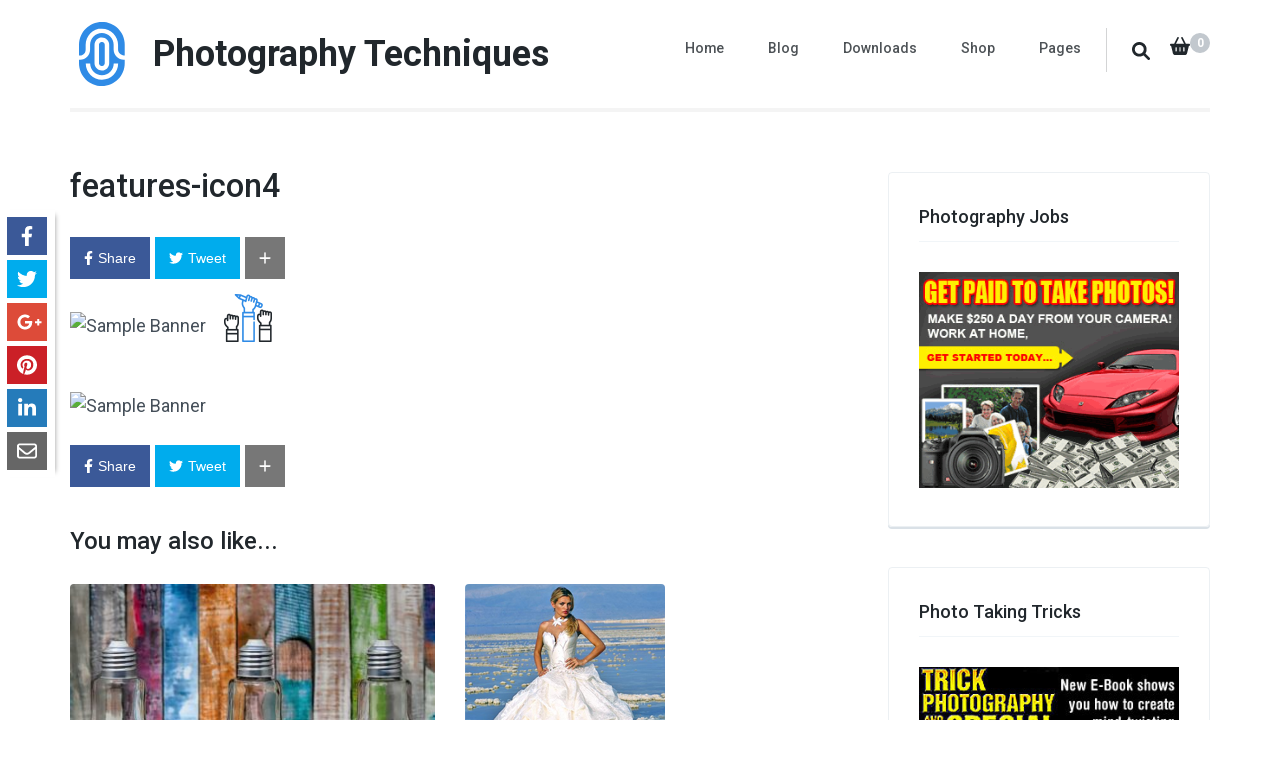

--- FILE ---
content_type: text/html; charset=UTF-8
request_url: https://camerawheel.com/features-icon4/
body_size: 22163
content:
    <!DOCTYPE html>
    <html dir="ltr" >
    <head itemscope itemtype="https://schema.org/WebSite">
	    <meta charset="UTF-8">
    <meta name="viewport" content="width=device-width, initial-scale=1">
    <link rel="profile" href="http://gmpg.org/xfn/11">
    <title>features-icon4 | Photography Techniques</title>
	<style>img:is([sizes="auto" i], [sizes^="auto," i]) { contain-intrinsic-size: 3000px 1500px }</style>
	
		<!-- All in One SEO 4.9.1.1 - aioseo.com -->
	<meta name="robots" content="max-image-preview:large" />
	<meta name="author" content="Camera wheel"/>
	<link rel="canonical" href="https://camerawheel.com/features-icon4/" />
	<meta name="generator" content="All in One SEO (AIOSEO) 4.9.1.1" />
		<meta property="og:locale" content="en_US" />
		<meta property="og:site_name" content="Photography Techniques |" />
		<meta property="og:type" content="article" />
		<meta property="og:title" content="features-icon4 | Photography Techniques" />
		<meta property="og:url" content="https://camerawheel.com/features-icon4/" />
		<meta property="og:image" content="https://camerawheel.com/wp-content/uploads/2019/01/Logo.png" />
		<meta property="og:image:secure_url" content="https://camerawheel.com/wp-content/uploads/2019/01/Logo.png" />
		<meta property="article:published_time" content="2018-12-24T09:19:58+00:00" />
		<meta property="article:modified_time" content="2018-12-24T09:19:58+00:00" />
		<meta name="twitter:card" content="summary_large_image" />
		<meta name="twitter:title" content="features-icon4 | Photography Techniques" />
		<meta name="twitter:image" content="https://camerawheel.com/wp-content/uploads/2019/01/Logo.png" />
		<script type="application/ld+json" class="aioseo-schema">
			{"@context":"https:\/\/schema.org","@graph":[{"@type":"BreadcrumbList","@id":"https:\/\/camerawheel.com\/features-icon4\/#breadcrumblist","itemListElement":[{"@type":"ListItem","@id":"https:\/\/camerawheel.com#listItem","position":1,"name":"Home","item":"https:\/\/camerawheel.com","nextItem":{"@type":"ListItem","@id":"https:\/\/camerawheel.com\/features-icon4\/#listItem","name":"features-icon4"}},{"@type":"ListItem","@id":"https:\/\/camerawheel.com\/features-icon4\/#listItem","position":2,"name":"features-icon4","previousItem":{"@type":"ListItem","@id":"https:\/\/camerawheel.com#listItem","name":"Home"}}]},{"@type":"ItemPage","@id":"https:\/\/camerawheel.com\/features-icon4\/#itempage","url":"https:\/\/camerawheel.com\/features-icon4\/","name":"features-icon4 | Photography Techniques","inLanguage":"en-US","isPartOf":{"@id":"https:\/\/camerawheel.com\/#website"},"breadcrumb":{"@id":"https:\/\/camerawheel.com\/features-icon4\/#breadcrumblist"},"author":{"@id":"https:\/\/camerawheel.com\/author\/wayne\/#author"},"creator":{"@id":"https:\/\/camerawheel.com\/author\/wayne\/#author"},"datePublished":"2018-12-24T09:19:58-05:00","dateModified":"2018-12-24T09:19:58-05:00"},{"@type":"Organization","@id":"https:\/\/camerawheel.com\/#organization","name":"Photography Techniques","url":"https:\/\/camerawheel.com\/","logo":{"@type":"ImageObject","url":"https:\/\/camerawheel.com\/wp-content\/uploads\/2019\/01\/Logo.png","@id":"https:\/\/camerawheel.com\/features-icon4\/#organizationLogo","width":64,"height":64},"image":{"@id":"https:\/\/camerawheel.com\/features-icon4\/#organizationLogo"}},{"@type":"Person","@id":"https:\/\/camerawheel.com\/author\/wayne\/#author","url":"https:\/\/camerawheel.com\/author\/wayne\/","name":"Camera wheel","image":{"@type":"ImageObject","@id":"https:\/\/camerawheel.com\/features-icon4\/#authorImage","url":"https:\/\/secure.gravatar.com\/avatar\/de84ea7408cc79be502260ba032750139b0998a4b0410f91ffbab608c0681d9b?s=96&d=mm&r=g","width":96,"height":96,"caption":"Camera wheel"}},{"@type":"WebSite","@id":"https:\/\/camerawheel.com\/#website","url":"https:\/\/camerawheel.com\/","name":"Photography Techniques","inLanguage":"en-US","publisher":{"@id":"https:\/\/camerawheel.com\/#organization"}}]}
		</script>
		<!-- All in One SEO -->

<link rel='dns-prefetch' href='//www.googletagmanager.com' />
<link rel='dns-prefetch' href='//stats.wp.com' />
<link rel='dns-prefetch' href='//fonts.googleapis.com' />
<link rel='dns-prefetch' href='//pagead2.googlesyndication.com' />
<link rel="alternate" type="application/rss+xml" title="Photography Techniques &raquo; Feed" href="https://camerawheel.com/feed/" />
<link rel="alternate" type="application/rss+xml" title="Photography Techniques &raquo; Comments Feed" href="https://camerawheel.com/comments/feed/" />
<link rel="alternate" type="application/rss+xml" title="Photography Techniques &raquo; features-icon4 Comments Feed" href="https://camerawheel.com/feed/?attachment_id=707" />
<script type="text/javascript">
/* <![CDATA[ */
window._wpemojiSettings = {"baseUrl":"https:\/\/s.w.org\/images\/core\/emoji\/16.0.1\/72x72\/","ext":".png","svgUrl":"https:\/\/s.w.org\/images\/core\/emoji\/16.0.1\/svg\/","svgExt":".svg","source":{"concatemoji":"https:\/\/camerawheel.com\/wp-includes\/js\/wp-emoji-release.min.js?ver=6.8.3"}};
/*! This file is auto-generated */
!function(s,n){var o,i,e;function c(e){try{var t={supportTests:e,timestamp:(new Date).valueOf()};sessionStorage.setItem(o,JSON.stringify(t))}catch(e){}}function p(e,t,n){e.clearRect(0,0,e.canvas.width,e.canvas.height),e.fillText(t,0,0);var t=new Uint32Array(e.getImageData(0,0,e.canvas.width,e.canvas.height).data),a=(e.clearRect(0,0,e.canvas.width,e.canvas.height),e.fillText(n,0,0),new Uint32Array(e.getImageData(0,0,e.canvas.width,e.canvas.height).data));return t.every(function(e,t){return e===a[t]})}function u(e,t){e.clearRect(0,0,e.canvas.width,e.canvas.height),e.fillText(t,0,0);for(var n=e.getImageData(16,16,1,1),a=0;a<n.data.length;a++)if(0!==n.data[a])return!1;return!0}function f(e,t,n,a){switch(t){case"flag":return n(e,"\ud83c\udff3\ufe0f\u200d\u26a7\ufe0f","\ud83c\udff3\ufe0f\u200b\u26a7\ufe0f")?!1:!n(e,"\ud83c\udde8\ud83c\uddf6","\ud83c\udde8\u200b\ud83c\uddf6")&&!n(e,"\ud83c\udff4\udb40\udc67\udb40\udc62\udb40\udc65\udb40\udc6e\udb40\udc67\udb40\udc7f","\ud83c\udff4\u200b\udb40\udc67\u200b\udb40\udc62\u200b\udb40\udc65\u200b\udb40\udc6e\u200b\udb40\udc67\u200b\udb40\udc7f");case"emoji":return!a(e,"\ud83e\udedf")}return!1}function g(e,t,n,a){var r="undefined"!=typeof WorkerGlobalScope&&self instanceof WorkerGlobalScope?new OffscreenCanvas(300,150):s.createElement("canvas"),o=r.getContext("2d",{willReadFrequently:!0}),i=(o.textBaseline="top",o.font="600 32px Arial",{});return e.forEach(function(e){i[e]=t(o,e,n,a)}),i}function t(e){var t=s.createElement("script");t.src=e,t.defer=!0,s.head.appendChild(t)}"undefined"!=typeof Promise&&(o="wpEmojiSettingsSupports",i=["flag","emoji"],n.supports={everything:!0,everythingExceptFlag:!0},e=new Promise(function(e){s.addEventListener("DOMContentLoaded",e,{once:!0})}),new Promise(function(t){var n=function(){try{var e=JSON.parse(sessionStorage.getItem(o));if("object"==typeof e&&"number"==typeof e.timestamp&&(new Date).valueOf()<e.timestamp+604800&&"object"==typeof e.supportTests)return e.supportTests}catch(e){}return null}();if(!n){if("undefined"!=typeof Worker&&"undefined"!=typeof OffscreenCanvas&&"undefined"!=typeof URL&&URL.createObjectURL&&"undefined"!=typeof Blob)try{var e="postMessage("+g.toString()+"("+[JSON.stringify(i),f.toString(),p.toString(),u.toString()].join(",")+"));",a=new Blob([e],{type:"text/javascript"}),r=new Worker(URL.createObjectURL(a),{name:"wpTestEmojiSupports"});return void(r.onmessage=function(e){c(n=e.data),r.terminate(),t(n)})}catch(e){}c(n=g(i,f,p,u))}t(n)}).then(function(e){for(var t in e)n.supports[t]=e[t],n.supports.everything=n.supports.everything&&n.supports[t],"flag"!==t&&(n.supports.everythingExceptFlag=n.supports.everythingExceptFlag&&n.supports[t]);n.supports.everythingExceptFlag=n.supports.everythingExceptFlag&&!n.supports.flag,n.DOMReady=!1,n.readyCallback=function(){n.DOMReady=!0}}).then(function(){return e}).then(function(){var e;n.supports.everything||(n.readyCallback(),(e=n.source||{}).concatemoji?t(e.concatemoji):e.wpemoji&&e.twemoji&&(t(e.twemoji),t(e.wpemoji)))}))}((window,document),window._wpemojiSettings);
/* ]]> */
</script>
<style id='wp-emoji-styles-inline-css' type='text/css'>

	img.wp-smiley, img.emoji {
		display: inline !important;
		border: none !important;
		box-shadow: none !important;
		height: 1em !important;
		width: 1em !important;
		margin: 0 0.07em !important;
		vertical-align: -0.1em !important;
		background: none !important;
		padding: 0 !important;
	}
</style>
<link rel='stylesheet' id='wp-block-library-css' href='https://camerawheel.com/wp-includes/css/dist/block-library/style.min.css?ver=6.8.3' type='text/css' media='all' />
<style id='classic-theme-styles-inline-css' type='text/css'>
/*! This file is auto-generated */
.wp-block-button__link{color:#fff;background-color:#32373c;border-radius:9999px;box-shadow:none;text-decoration:none;padding:calc(.667em + 2px) calc(1.333em + 2px);font-size:1.125em}.wp-block-file__button{background:#32373c;color:#fff;text-decoration:none}
</style>
<link rel='stylesheet' id='aioseo/css/src/vue/standalone/blocks/table-of-contents/global.scss-css' href='https://camerawheel.com/wp-content/plugins/all-in-one-seo-pack/dist/Lite/assets/css/table-of-contents/global.e90f6d47.css?ver=4.9.1.1' type='text/css' media='all' />
<link rel='stylesheet' id='mediaelement-css' href='https://camerawheel.com/wp-includes/js/mediaelement/mediaelementplayer-legacy.min.css?ver=4.2.17' type='text/css' media='all' />
<link rel='stylesheet' id='wp-mediaelement-css' href='https://camerawheel.com/wp-includes/js/mediaelement/wp-mediaelement.min.css?ver=6.8.3' type='text/css' media='all' />
<style id='jetpack-sharing-buttons-style-inline-css' type='text/css'>
.jetpack-sharing-buttons__services-list{display:flex;flex-direction:row;flex-wrap:wrap;gap:0;list-style-type:none;margin:5px;padding:0}.jetpack-sharing-buttons__services-list.has-small-icon-size{font-size:12px}.jetpack-sharing-buttons__services-list.has-normal-icon-size{font-size:16px}.jetpack-sharing-buttons__services-list.has-large-icon-size{font-size:24px}.jetpack-sharing-buttons__services-list.has-huge-icon-size{font-size:36px}@media print{.jetpack-sharing-buttons__services-list{display:none!important}}.editor-styles-wrapper .wp-block-jetpack-sharing-buttons{gap:0;padding-inline-start:0}ul.jetpack-sharing-buttons__services-list.has-background{padding:1.25em 2.375em}
</style>
<link rel='stylesheet' id='edd-blocks-css' href='https://camerawheel.com/wp-content/plugins/easy-digital-downloads/includes/blocks/assets/css/edd-blocks.css?ver=3.6.2' type='text/css' media='all' />
<style id='global-styles-inline-css' type='text/css'>
:root{--wp--preset--aspect-ratio--square: 1;--wp--preset--aspect-ratio--4-3: 4/3;--wp--preset--aspect-ratio--3-4: 3/4;--wp--preset--aspect-ratio--3-2: 3/2;--wp--preset--aspect-ratio--2-3: 2/3;--wp--preset--aspect-ratio--16-9: 16/9;--wp--preset--aspect-ratio--9-16: 9/16;--wp--preset--color--black: #000000;--wp--preset--color--cyan-bluish-gray: #abb8c3;--wp--preset--color--white: #ffffff;--wp--preset--color--pale-pink: #f78da7;--wp--preset--color--vivid-red: #cf2e2e;--wp--preset--color--luminous-vivid-orange: #ff6900;--wp--preset--color--luminous-vivid-amber: #fcb900;--wp--preset--color--light-green-cyan: #7bdcb5;--wp--preset--color--vivid-green-cyan: #00d084;--wp--preset--color--pale-cyan-blue: #8ed1fc;--wp--preset--color--vivid-cyan-blue: #0693e3;--wp--preset--color--vivid-purple: #9b51e0;--wp--preset--gradient--vivid-cyan-blue-to-vivid-purple: linear-gradient(135deg,rgba(6,147,227,1) 0%,rgb(155,81,224) 100%);--wp--preset--gradient--light-green-cyan-to-vivid-green-cyan: linear-gradient(135deg,rgb(122,220,180) 0%,rgb(0,208,130) 100%);--wp--preset--gradient--luminous-vivid-amber-to-luminous-vivid-orange: linear-gradient(135deg,rgba(252,185,0,1) 0%,rgba(255,105,0,1) 100%);--wp--preset--gradient--luminous-vivid-orange-to-vivid-red: linear-gradient(135deg,rgba(255,105,0,1) 0%,rgb(207,46,46) 100%);--wp--preset--gradient--very-light-gray-to-cyan-bluish-gray: linear-gradient(135deg,rgb(238,238,238) 0%,rgb(169,184,195) 100%);--wp--preset--gradient--cool-to-warm-spectrum: linear-gradient(135deg,rgb(74,234,220) 0%,rgb(151,120,209) 20%,rgb(207,42,186) 40%,rgb(238,44,130) 60%,rgb(251,105,98) 80%,rgb(254,248,76) 100%);--wp--preset--gradient--blush-light-purple: linear-gradient(135deg,rgb(255,206,236) 0%,rgb(152,150,240) 100%);--wp--preset--gradient--blush-bordeaux: linear-gradient(135deg,rgb(254,205,165) 0%,rgb(254,45,45) 50%,rgb(107,0,62) 100%);--wp--preset--gradient--luminous-dusk: linear-gradient(135deg,rgb(255,203,112) 0%,rgb(199,81,192) 50%,rgb(65,88,208) 100%);--wp--preset--gradient--pale-ocean: linear-gradient(135deg,rgb(255,245,203) 0%,rgb(182,227,212) 50%,rgb(51,167,181) 100%);--wp--preset--gradient--electric-grass: linear-gradient(135deg,rgb(202,248,128) 0%,rgb(113,206,126) 100%);--wp--preset--gradient--midnight: linear-gradient(135deg,rgb(2,3,129) 0%,rgb(40,116,252) 100%);--wp--preset--font-size--small: 13px;--wp--preset--font-size--medium: 20px;--wp--preset--font-size--large: 36px;--wp--preset--font-size--x-large: 42px;--wp--preset--spacing--20: 0.44rem;--wp--preset--spacing--30: 0.67rem;--wp--preset--spacing--40: 1rem;--wp--preset--spacing--50: 1.5rem;--wp--preset--spacing--60: 2.25rem;--wp--preset--spacing--70: 3.38rem;--wp--preset--spacing--80: 5.06rem;--wp--preset--shadow--natural: 6px 6px 9px rgba(0, 0, 0, 0.2);--wp--preset--shadow--deep: 12px 12px 50px rgba(0, 0, 0, 0.4);--wp--preset--shadow--sharp: 6px 6px 0px rgba(0, 0, 0, 0.2);--wp--preset--shadow--outlined: 6px 6px 0px -3px rgba(255, 255, 255, 1), 6px 6px rgba(0, 0, 0, 1);--wp--preset--shadow--crisp: 6px 6px 0px rgba(0, 0, 0, 1);}:where(.is-layout-flex){gap: 0.5em;}:where(.is-layout-grid){gap: 0.5em;}body .is-layout-flex{display: flex;}.is-layout-flex{flex-wrap: wrap;align-items: center;}.is-layout-flex > :is(*, div){margin: 0;}body .is-layout-grid{display: grid;}.is-layout-grid > :is(*, div){margin: 0;}:where(.wp-block-columns.is-layout-flex){gap: 2em;}:where(.wp-block-columns.is-layout-grid){gap: 2em;}:where(.wp-block-post-template.is-layout-flex){gap: 1.25em;}:where(.wp-block-post-template.is-layout-grid){gap: 1.25em;}.has-black-color{color: var(--wp--preset--color--black) !important;}.has-cyan-bluish-gray-color{color: var(--wp--preset--color--cyan-bluish-gray) !important;}.has-white-color{color: var(--wp--preset--color--white) !important;}.has-pale-pink-color{color: var(--wp--preset--color--pale-pink) !important;}.has-vivid-red-color{color: var(--wp--preset--color--vivid-red) !important;}.has-luminous-vivid-orange-color{color: var(--wp--preset--color--luminous-vivid-orange) !important;}.has-luminous-vivid-amber-color{color: var(--wp--preset--color--luminous-vivid-amber) !important;}.has-light-green-cyan-color{color: var(--wp--preset--color--light-green-cyan) !important;}.has-vivid-green-cyan-color{color: var(--wp--preset--color--vivid-green-cyan) !important;}.has-pale-cyan-blue-color{color: var(--wp--preset--color--pale-cyan-blue) !important;}.has-vivid-cyan-blue-color{color: var(--wp--preset--color--vivid-cyan-blue) !important;}.has-vivid-purple-color{color: var(--wp--preset--color--vivid-purple) !important;}.has-black-background-color{background-color: var(--wp--preset--color--black) !important;}.has-cyan-bluish-gray-background-color{background-color: var(--wp--preset--color--cyan-bluish-gray) !important;}.has-white-background-color{background-color: var(--wp--preset--color--white) !important;}.has-pale-pink-background-color{background-color: var(--wp--preset--color--pale-pink) !important;}.has-vivid-red-background-color{background-color: var(--wp--preset--color--vivid-red) !important;}.has-luminous-vivid-orange-background-color{background-color: var(--wp--preset--color--luminous-vivid-orange) !important;}.has-luminous-vivid-amber-background-color{background-color: var(--wp--preset--color--luminous-vivid-amber) !important;}.has-light-green-cyan-background-color{background-color: var(--wp--preset--color--light-green-cyan) !important;}.has-vivid-green-cyan-background-color{background-color: var(--wp--preset--color--vivid-green-cyan) !important;}.has-pale-cyan-blue-background-color{background-color: var(--wp--preset--color--pale-cyan-blue) !important;}.has-vivid-cyan-blue-background-color{background-color: var(--wp--preset--color--vivid-cyan-blue) !important;}.has-vivid-purple-background-color{background-color: var(--wp--preset--color--vivid-purple) !important;}.has-black-border-color{border-color: var(--wp--preset--color--black) !important;}.has-cyan-bluish-gray-border-color{border-color: var(--wp--preset--color--cyan-bluish-gray) !important;}.has-white-border-color{border-color: var(--wp--preset--color--white) !important;}.has-pale-pink-border-color{border-color: var(--wp--preset--color--pale-pink) !important;}.has-vivid-red-border-color{border-color: var(--wp--preset--color--vivid-red) !important;}.has-luminous-vivid-orange-border-color{border-color: var(--wp--preset--color--luminous-vivid-orange) !important;}.has-luminous-vivid-amber-border-color{border-color: var(--wp--preset--color--luminous-vivid-amber) !important;}.has-light-green-cyan-border-color{border-color: var(--wp--preset--color--light-green-cyan) !important;}.has-vivid-green-cyan-border-color{border-color: var(--wp--preset--color--vivid-green-cyan) !important;}.has-pale-cyan-blue-border-color{border-color: var(--wp--preset--color--pale-cyan-blue) !important;}.has-vivid-cyan-blue-border-color{border-color: var(--wp--preset--color--vivid-cyan-blue) !important;}.has-vivid-purple-border-color{border-color: var(--wp--preset--color--vivid-purple) !important;}.has-vivid-cyan-blue-to-vivid-purple-gradient-background{background: var(--wp--preset--gradient--vivid-cyan-blue-to-vivid-purple) !important;}.has-light-green-cyan-to-vivid-green-cyan-gradient-background{background: var(--wp--preset--gradient--light-green-cyan-to-vivid-green-cyan) !important;}.has-luminous-vivid-amber-to-luminous-vivid-orange-gradient-background{background: var(--wp--preset--gradient--luminous-vivid-amber-to-luminous-vivid-orange) !important;}.has-luminous-vivid-orange-to-vivid-red-gradient-background{background: var(--wp--preset--gradient--luminous-vivid-orange-to-vivid-red) !important;}.has-very-light-gray-to-cyan-bluish-gray-gradient-background{background: var(--wp--preset--gradient--very-light-gray-to-cyan-bluish-gray) !important;}.has-cool-to-warm-spectrum-gradient-background{background: var(--wp--preset--gradient--cool-to-warm-spectrum) !important;}.has-blush-light-purple-gradient-background{background: var(--wp--preset--gradient--blush-light-purple) !important;}.has-blush-bordeaux-gradient-background{background: var(--wp--preset--gradient--blush-bordeaux) !important;}.has-luminous-dusk-gradient-background{background: var(--wp--preset--gradient--luminous-dusk) !important;}.has-pale-ocean-gradient-background{background: var(--wp--preset--gradient--pale-ocean) !important;}.has-electric-grass-gradient-background{background: var(--wp--preset--gradient--electric-grass) !important;}.has-midnight-gradient-background{background: var(--wp--preset--gradient--midnight) !important;}.has-small-font-size{font-size: var(--wp--preset--font-size--small) !important;}.has-medium-font-size{font-size: var(--wp--preset--font-size--medium) !important;}.has-large-font-size{font-size: var(--wp--preset--font-size--large) !important;}.has-x-large-font-size{font-size: var(--wp--preset--font-size--x-large) !important;}
:where(.wp-block-post-template.is-layout-flex){gap: 1.25em;}:where(.wp-block-post-template.is-layout-grid){gap: 1.25em;}
:where(.wp-block-columns.is-layout-flex){gap: 2em;}:where(.wp-block-columns.is-layout-grid){gap: 2em;}
:root :where(.wp-block-pullquote){font-size: 1.5em;line-height: 1.6;}
</style>
<link rel='stylesheet' id='blossomthemes-email-newsletter-css' href='https://camerawheel.com/wp-content/plugins/blossomthemes-email-newsletter/public/css/blossomthemes-email-newsletter-public.min.css?ver=2.2.10' type='text/css' media='all' />
<link rel='stylesheet' id='contact-form-7-css' href='https://camerawheel.com/wp-content/plugins/contact-form-7/includes/css/styles.css?ver=6.1.3' type='text/css' media='all' />
<link rel='stylesheet' id='pmthemes-admngr-css' href='https://camerawheel.com/wp-content/plugins/pmthemes-adm/assets/css/admngr.css?ver=1.1.0' type='text/css' media='all' />
<link rel='stylesheet' id='pmthemes-share-css' href='https://camerawheel.com/wp-content/plugins/pmthemes-share/public/css/pmthemes-share-public.css?ver=1.0.0' type='text/css' media='all' />
<link rel='stylesheet' id='raratheme-companion-css' href='https://camerawheel.com/wp-content/plugins/raratheme-companion/public/css/raratheme-companion-public.min.css?ver=1.4.3' type='text/css' media='all' />
<link rel='stylesheet' id='edd-styles-css' href='https://camerawheel.com/wp-content/plugins/easy-digital-downloads/assets/build/css/frontend/edd.min.css?ver=3.6.2' type='text/css' media='all' />
<link rel='stylesheet' id='digital-download-google-fonts-css' href='https://fonts.googleapis.com/css?family=Roboto%3A100%2C100i%2C300%2C300i%2C400%2C400i%2C500%2C500i%2C700%2C700i%2C900%2C900i' type='text/css' media='all' />
<link rel='stylesheet' id='digital-download-css' href='https://camerawheel.com/wp-content/themes/digital-download/style.css?ver=1.1.4' type='text/css' media='all' />
<link rel='stylesheet' id='wp-pagenavi-css' href='https://camerawheel.com/wp-content/plugins/wp-pagenavi/pagenavi-css.css?ver=2.70' type='text/css' media='all' />
<script type="text/javascript" id="jquery-core-js-extra">
/* <![CDATA[ */
var bten_ajax_data = {"ajaxurl":"https:\/\/camerawheel.com\/wp-admin\/admin-ajax.php"};
/* ]]> */
</script>
<script type="text/javascript" src="https://camerawheel.com/wp-includes/js/jquery/jquery.min.js?ver=3.7.1" id="jquery-core-js"></script>
<script type="text/javascript" src="https://camerawheel.com/wp-includes/js/jquery/jquery-migrate.min.js?ver=3.4.1" id="jquery-migrate-js"></script>

<!-- Google tag (gtag.js) snippet added by Site Kit -->
<!-- Google Analytics snippet added by Site Kit -->
<script type="text/javascript" src="https://www.googletagmanager.com/gtag/js?id=GT-NCT783GB" id="google_gtagjs-js" async></script>
<script type="text/javascript" id="google_gtagjs-js-after">
/* <![CDATA[ */
window.dataLayer = window.dataLayer || [];function gtag(){dataLayer.push(arguments);}
gtag("set","linker",{"domains":["camerawheel.com"]});
gtag("js", new Date());
gtag("set", "developer_id.dZTNiMT", true);
gtag("config", "GT-NCT783GB", {"googlesitekit_post_type":"attachment"});
/* ]]> */
</script>
<link rel="https://api.w.org/" href="https://camerawheel.com/wp-json/" /><link rel="alternate" title="JSON" type="application/json" href="https://camerawheel.com/wp-json/wp/v2/media/707" /><link rel="EditURI" type="application/rsd+xml" title="RSD" href="https://camerawheel.com/xmlrpc.php?rsd" />
<meta name="generator" content="WordPress 6.8.3" />
<link rel='shortlink' href='https://camerawheel.com/?p=707' />
<link rel="alternate" title="oEmbed (JSON)" type="application/json+oembed" href="https://camerawheel.com/wp-json/oembed/1.0/embed?url=https%3A%2F%2Fcamerawheel.com%2Ffeatures-icon4%2F" />
<link rel="alternate" title="oEmbed (XML)" type="text/xml+oembed" href="https://camerawheel.com/wp-json/oembed/1.0/embed?url=https%3A%2F%2Fcamerawheel.com%2Ffeatures-icon4%2F&#038;format=xml" />
<meta name="generator" content="Site Kit by Google 1.165.0" />	<style>img#wpstats{display:none}</style>
		<meta name="generator" content="Easy Digital Downloads v3.6.2" />

<!-- Google AdSense meta tags added by Site Kit -->
<meta name="google-adsense-platform-account" content="ca-host-pub-2644536267352236">
<meta name="google-adsense-platform-domain" content="sitekit.withgoogle.com">
<!-- End Google AdSense meta tags added by Site Kit -->

<!-- Google AdSense snippet added by Site Kit -->
<script type="text/javascript" async="async" src="https://pagead2.googlesyndication.com/pagead/js/adsbygoogle.js?client=ca-pub-6443370520894068&amp;host=ca-host-pub-2644536267352236" crossorigin="anonymous"></script>

<!-- End Google AdSense snippet added by Site Kit -->
<link rel="icon" href="https://camerawheel.com/wp-content/uploads/2018/12/favicon-3-150x150.png" sizes="32x32" />
<link rel="icon" href="https://camerawheel.com/wp-content/uploads/2018/12/favicon-3.png" sizes="192x192" />
<link rel="apple-touch-icon" href="https://camerawheel.com/wp-content/uploads/2018/12/favicon-3.png" />
<meta name="msapplication-TileImage" content="https://camerawheel.com/wp-content/uploads/2018/12/favicon-3.png" />
		<style type="text/css" id="wp-custom-css">
			google.com, pub-6443370520894068,
DIRECT, f08c47fec0942fa0		</style>
			<script async src="https://pagead2.googlesyndication.com/pagead/js/adsbygoogle.js?client=ca-pub-6443370520894068"
     crossorigin="anonymous"></script>
</head>

<body class="attachment wp-singular attachment-template-default single single-attachment postid-707 attachmentid-707 attachment-png wp-custom-logo wp-theme-digital-download edd-js-none rightsidebar" itemscope itemtype="https://schema.org/WebPage">

	<style>.edd-js-none .edd-has-js, .edd-js .edd-no-js, body.edd-js input.edd-no-js { display: none; }</style>
	<script>/* <![CDATA[ */(function(){var c = document.body.classList;c.remove('edd-js-none');c.add('edd-js');})();/* ]]> */</script>
	    <div id="page" class="site">
        <a class="skip-link screen-reader-text" href="#acc-content">Skip to content (Press Enter)</a>
    	<div class="header-holder">
		<div class="overlay"></div>
		<div class="container">
			<header id="masthead" class="site-header" itemscope itemtype="https://schema.org/WPHeader">
				    <div class="site-branding" itemscope itemtype="https://schema.org/Organization">
		<a href="https://camerawheel.com/" class="custom-logo-link" rel="home"><img width="64" height="64" src="https://camerawheel.com/wp-content/uploads/2019/01/Logo.png" class="custom-logo" alt="Photography Techniques" decoding="async" srcset="https://camerawheel.com/wp-content/uploads/2019/01/Logo.png 64w, https://camerawheel.com/wp-content/uploads/2019/01/Logo-60x60.png 60w" sizes="(max-width: 64px) 100vw, 64px" /></a>        <div class="text-logo">
                            <p class="site-title" itemprop="name"><a href="https://camerawheel.com/" rel="home" itemprop="url">Photography Techniques</a></p>
                    </div><!-- .text-logo -->
	</div><!-- .site-branding -->
    				<div class="right">
					<button id="toggle-button" data-toggle-target=".main-menu-modal" data-toggle-body-class="showing-main-menu-modal" aria-expanded="false" data-set-focus=".close-main-nav-toggle"><span></span></button>

                    <div class="mobile-menu-wrapper">
                        <nav id="mobile-site-navigation" class="main-navigation mobile-navigation">        
                            <div class="primary-menu-list main-menu-modal cover-modal" data-modal-target-string=".main-menu-modal">
                                <button class="close close-main-nav-toggle" data-toggle-target=".main-menu-modal" data-toggle-body-class="showing-main-menu-modal" aria-expanded="false" data-set-focus=".main-menu-modal"><i class="fas fa-times"></i></button>
                                <div class="mobile-menu" aria-label="Mobile">
                                    <div class="menu-main-nav-container"><ul id="mobile-primary-menu" class="nav-menu main-menu-modal"><li id="menu-item-757" class="menu-item menu-item-type-custom menu-item-object-custom menu-item-757"><a href="http://rarathemesdemo.com/digital-download">Home</a></li>
<li id="menu-item-758" class="menu-item menu-item-type-post_type menu-item-object-page current_page_parent menu-item-758"><a href="https://camerawheel.com/blog/">Blog</a></li>
<li id="menu-item-902" class="menu-item menu-item-type-post_type menu-item-object-page menu-item-has-children menu-item-902"><a href="https://camerawheel.com/downloads/">Downloads</a>
<ul class="sub-menu">
	<li id="menu-item-831" class="menu-item menu-item-type-post_type menu-item-object-download menu-item-831"><a href="https://camerawheel.com/downloads/a-music-album/">Handyman Photos</a></li>
	<li id="menu-item-832" class="menu-item menu-item-type-post_type menu-item-object-download menu-item-832"><a href="https://camerawheel.com/downloads/sample-free-product/">100 Free Business Icons</a></li>
	<li id="menu-item-833" class="menu-item menu-item-type-post_type menu-item-object-download menu-item-833"><a href="https://camerawheel.com/downloads/one-more-sample-product/">Free WordPress Plugins</a></li>
	<li id="menu-item-834" class="menu-item menu-item-type-post_type menu-item-object-download menu-item-834"><a href="https://camerawheel.com/downloads/another-sample-product/">Another Sample Product</a></li>
	<li id="menu-item-835" class="menu-item menu-item-type-post_type menu-item-object-download menu-item-835"><a href="https://camerawheel.com/downloads/sample-product/">Free Summer Vector Icons</a></li>
	<li id="menu-item-836" class="menu-item menu-item-type-post_type menu-item-object-download menu-item-836"><a href="https://camerawheel.com/downloads/a-sample-digital-download/">A Sample Digital Download</a></li>
</ul>
</li>
<li id="menu-item-876" class="menu-item menu-item-type-custom menu-item-object-custom menu-item-has-children menu-item-876"><a href="#">Shop</a>
<ul class="sub-menu">
	<li id="menu-item-764" class="menu-item menu-item-type-post_type menu-item-object-page menu-item-has-children menu-item-764"><a href="https://camerawheel.com/product-grid/">Product Grid</a>
	<ul class="sub-menu">
		<li id="menu-item-760" class="menu-item menu-item-type-post_type menu-item-object-page menu-item-760"><a href="https://camerawheel.com/checkout-2/purchase-history/">Purchase History</a></li>
		<li id="menu-item-761" class="menu-item menu-item-type-post_type menu-item-object-page menu-item-761"><a href="https://camerawheel.com/checkout-2/transaction-failed/">Transaction Failed</a></li>
		<li id="menu-item-762" class="menu-item menu-item-type-post_type menu-item-object-page menu-item-762"><a href="https://camerawheel.com/checkout-2/purchase-confirmation/">Purchase Confirmation</a></li>
	</ul>
</li>
	<li id="menu-item-763" class="menu-item menu-item-type-post_type menu-item-object-page menu-item-763"><a href="https://camerawheel.com/checkout-2/">Checkout</a></li>
</ul>
</li>
<li id="menu-item-868" class="menu-item menu-item-type-post_type menu-item-object-page menu-item-has-children menu-item-868"><a href="https://camerawheel.com/full-width/">Pages</a>
<ul class="sub-menu">
	<li id="menu-item-852" class="menu-item menu-item-type-post_type menu-item-object-page menu-item-852"><a href="https://camerawheel.com/portfolio/">Portfolio</a></li>
	<li id="menu-item-871" class="menu-item menu-item-type-post_type menu-item-object-page menu-item-871"><a href="https://camerawheel.com/style-guide/">Style Guide</a></li>
	<li id="menu-item-867" class="menu-item menu-item-type-post_type menu-item-object-page menu-item-867"><a href="https://camerawheel.com/full-width/">Full Width</a></li>
	<li id="menu-item-875" class="menu-item menu-item-type-post_type menu-item-object-post menu-item-875"><a href="https://camerawheel.com/what-is-this-new-sport-that-is-winning-the-world/">Post Page</a></li>
	<li id="menu-item-872" class="menu-item menu-item-type-taxonomy menu-item-object-category menu-item-872"><a href="https://camerawheel.com/category/ecommerce/">Category Page</a></li>
	<li id="menu-item-866" class="menu-item menu-item-type-post_type menu-item-object-page menu-item-866"><a href="https://camerawheel.com/full-width-centered/">Full Width Centered</a></li>
	<li id="menu-item-873" class="menu-item menu-item-type-custom menu-item-object-custom menu-item-873"><a href="http://rarathemesdemo.com/digital-download/404">404 Error Page</a></li>
	<li id="menu-item-874" class="menu-item menu-item-type-custom menu-item-object-custom menu-item-874"><a href="http://rarathemesdemo.com/digital-download/?s=digital">Search Page</a></li>
	<li id="menu-item-865" class="menu-item menu-item-type-post_type menu-item-object-page menu-item-865"><a href="https://camerawheel.com/contact-2/">Contact</a></li>
</ul>
</li>
</ul></div>                                </div>
                            </div>
                        </nav><!-- #mobile-site-navigation -->
                    </div>

                    <nav id="site-navigation" class="main-navigation" itemscope itemtype="https://schema.org/SiteNavigationElement">
                        <div class="menu-main-nav-container"><ul id="primary-menu" class="menu"><li class="menu-item menu-item-type-custom menu-item-object-custom menu-item-757"><a href="http://rarathemesdemo.com/digital-download">Home</a></li>
<li class="menu-item menu-item-type-post_type menu-item-object-page current_page_parent menu-item-758"><a href="https://camerawheel.com/blog/">Blog</a></li>
<li class="menu-item menu-item-type-post_type menu-item-object-page menu-item-has-children menu-item-902"><a href="https://camerawheel.com/downloads/">Downloads</a>
<ul class="sub-menu">
	<li class="menu-item menu-item-type-post_type menu-item-object-download menu-item-831"><a href="https://camerawheel.com/downloads/a-music-album/">Handyman Photos</a></li>
	<li class="menu-item menu-item-type-post_type menu-item-object-download menu-item-832"><a href="https://camerawheel.com/downloads/sample-free-product/">100 Free Business Icons</a></li>
	<li class="menu-item menu-item-type-post_type menu-item-object-download menu-item-833"><a href="https://camerawheel.com/downloads/one-more-sample-product/">Free WordPress Plugins</a></li>
	<li class="menu-item menu-item-type-post_type menu-item-object-download menu-item-834"><a href="https://camerawheel.com/downloads/another-sample-product/">Another Sample Product</a></li>
	<li class="menu-item menu-item-type-post_type menu-item-object-download menu-item-835"><a href="https://camerawheel.com/downloads/sample-product/">Free Summer Vector Icons</a></li>
	<li class="menu-item menu-item-type-post_type menu-item-object-download menu-item-836"><a href="https://camerawheel.com/downloads/a-sample-digital-download/">A Sample Digital Download</a></li>
</ul>
</li>
<li class="menu-item menu-item-type-custom menu-item-object-custom menu-item-has-children menu-item-876"><a href="#">Shop</a>
<ul class="sub-menu">
	<li class="menu-item menu-item-type-post_type menu-item-object-page menu-item-has-children menu-item-764"><a href="https://camerawheel.com/product-grid/">Product Grid</a>
	<ul class="sub-menu">
		<li class="menu-item menu-item-type-post_type menu-item-object-page menu-item-760"><a href="https://camerawheel.com/checkout-2/purchase-history/">Purchase History</a></li>
		<li class="menu-item menu-item-type-post_type menu-item-object-page menu-item-761"><a href="https://camerawheel.com/checkout-2/transaction-failed/">Transaction Failed</a></li>
		<li class="menu-item menu-item-type-post_type menu-item-object-page menu-item-762"><a href="https://camerawheel.com/checkout-2/purchase-confirmation/">Purchase Confirmation</a></li>
	</ul>
</li>
	<li class="menu-item menu-item-type-post_type menu-item-object-page menu-item-763"><a href="https://camerawheel.com/checkout-2/">Checkout</a></li>
</ul>
</li>
<li class="menu-item menu-item-type-post_type menu-item-object-page menu-item-has-children menu-item-868"><a href="https://camerawheel.com/full-width/">Pages</a>
<ul class="sub-menu">
	<li class="menu-item menu-item-type-post_type menu-item-object-page menu-item-852"><a href="https://camerawheel.com/portfolio/">Portfolio</a></li>
	<li class="menu-item menu-item-type-post_type menu-item-object-page menu-item-871"><a href="https://camerawheel.com/style-guide/">Style Guide</a></li>
	<li class="menu-item menu-item-type-post_type menu-item-object-page menu-item-867"><a href="https://camerawheel.com/full-width/">Full Width</a></li>
	<li class="menu-item menu-item-type-post_type menu-item-object-post menu-item-875"><a href="https://camerawheel.com/what-is-this-new-sport-that-is-winning-the-world/">Post Page</a></li>
	<li class="menu-item menu-item-type-taxonomy menu-item-object-category menu-item-872"><a href="https://camerawheel.com/category/ecommerce/">Category Page</a></li>
	<li class="menu-item menu-item-type-post_type menu-item-object-page menu-item-866"><a href="https://camerawheel.com/full-width-centered/">Full Width Centered</a></li>
	<li class="menu-item menu-item-type-custom menu-item-object-custom menu-item-873"><a href="http://rarathemesdemo.com/digital-download/404">404 Error Page</a></li>
	<li class="menu-item menu-item-type-custom menu-item-object-custom menu-item-874"><a href="http://rarathemesdemo.com/digital-download/?s=digital">Search Page</a></li>
	<li class="menu-item menu-item-type-post_type menu-item-object-page menu-item-865"><a href="https://camerawheel.com/contact-2/">Contact</a></li>
</ul>
</li>
</ul></div>                    </nav><!-- #site-navigation -->
					<div class="tools">						
						    <div class="form-section">
        <button id="btn-search" class="search-btn" data-toggle-target=".header-search-modal" data-toggle-body-class="showing-search-modal" aria-expanded="false" data-set-focus=".header-search-modal .search-field">
		  <span id="btn-search-icon" class="fas fa-search"></span>
        </button>
		<div class="form-holder search header-searh-wrap header-search-modal cover-modal" data-modal-target-string=".header-search-modal">
			<form role="search" method="get" class="search-form" action="https://camerawheel.com/">
				<label>
					<span class="screen-reader-text">Search for:</span>
					<input type="search" class="search-field" placeholder="Search &hellip;" value="" name="s" />
				</label>
				<input type="submit" class="search-submit" value="Search" />
			</form>            <button class="btn-form-close" data-toggle-target=".header-search-modal" data-toggle-body-class="showing-search-modal" aria-expanded="false" data-set-focus=".header-search-modal">
                 <i class="fas fa-times"></i>
            </button>
		</div>
	</div>
        
    <div class="cart" tabindex="0">
		<i class="fas fa-shopping-basket"></i><span class="count edd-cart-quantity">0</span>
		<div class="product-holder widget_edd_cart_widget"><p class="edd-cart-number-of-items" style="display:none;">Number of items in cart: <span class="edd-cart-quantity">0</span></p>
<ul class="edd-cart">

	<li class="cart_item empty"><span class="edd_empty_cart">Your cart is empty.</span></li>
<li class="cart_item edd-cart-meta edd_total" style="display:none;">Total: <span class="cart-total">&#36;0.00</span></li>
<li class="cart_item edd_checkout" style="display:none;"><a href="https://camerawheel.com/checkout/">Checkout</a></li>

</ul>
</div>	</div>
    						
					</div>
				</div>
			</header>
		</div>
	</div>
    <div id="acc-content"><!-- for acccessibility purpose -->            <div id="content" class="site-content">
                    <div class="container">            
        
	<div id="primary" class="content-area">
		<main id="main" class="site-main">

		
<article id="post-707" class="post-707 attachment type-attachment status-inherit hentry">
	<div class="post-thumbnail"></div>    
    <div class="text-holder">
        <header class="entry-header">
		<h1 class="entry-title">features-icon4</h1>	</header>         
        <div class="entry-content">
		<div class="pmts-socializer"><a href="#" class="csbuttons pmtshr-button pmtshr-facebook" data-type="facebook" title="Share On Facebook"><span class="fa fa-facebook"></span><span class="pmtshr-buttontext">Share</span></a><a href="#" class="csbuttons pmtshr-button pmtshr-twitter" data-type="twitter" data-txt="features-icon4" title="Tweet on Twitter"><span class="fa fa-twitter"></span><span class="pmtshr-buttontext">Tweet</span></a><div class="pmtshr-hidebutton"><a href="#" class="csbuttons pmtshr-button pmtshr-google-plus" data-type="google" data-lang="en" title="Share On Google Plus"><span class="fa fa-google-plus"></span></a><a href="#" class="csbuttons pmtshr-button pmtshr-pinterest" data-type="pinterest" data-txt="features-icon4" data-media="https://camerawheel.com/wp-content/plugins/pmthemes-share/images/default.jpg" title="Pin On Pinterest"><span class="fa fa-pinterest"></span></a><a href="#" class="csbuttons pmtshr-button pmtshr-linkedin" data-type="linkedin" title="Share On Linkedin"><span class="fa fa-linkedin"></span></a><a href="mailto:?subject=features-icon4&body=https://camerawheel.com/features-icon4/" class="pmtshr-button pmtshr-envelope-o" title="Send email this article"><span class="fa fa-envelope-o"></span></a><a class="pmtshr-switch2 pmtshr-button pmtshr-minus" href="#"><span class="fa fa-minus"></span></a></div><a class="pmtshr-switch pmtshr-button pmtshr-plus" href="#"><span class="fa fa-plus"></span></a></div><div class="pmthemes-in-content left-al-cont"><img fetchpriority="high" decoding="async" src="https://pmniches.com/img/336.png" alt="Sample Banner" width="336" height="250"></div><p class="attachment"><a href='https://camerawheel.com/wp-content/uploads/2018/12/features-icon4.png'><img decoding="async" width="48" height="48" src="https://camerawheel.com/wp-content/uploads/2018/12/features-icon4.png" class="attachment-medium size-medium" alt="" /></a></p><div class="pmthemes-bel-content left-al"><img fetchpriority="high" decoding="async" src="https://pmniches.com/img/336.png" alt="Sample Banner" width="336" height="250"></div><div class="pmts-socializer"><a href="#" class="csbuttons pmtshr-button pmtshr-facebook" data-type="facebook" title="Share On Facebook"><span class="fa fa-facebook"></span><span class="pmtshr-buttontext">Share</span></a><a href="#" class="csbuttons pmtshr-button pmtshr-twitter" data-type="twitter" data-txt="features-icon4" title="Tweet on Twitter"><span class="fa fa-twitter"></span><span class="pmtshr-buttontext">Tweet</span></a><div class="pmtshr-hidebutton"><a href="#" class="csbuttons pmtshr-button pmtshr-google-plus" data-type="google" data-lang="en" title="Share On Google Plus"><span class="fa fa-google-plus"></span></a><a href="#" class="csbuttons pmtshr-button pmtshr-pinterest" data-type="pinterest" data-txt="features-icon4" data-media="https://camerawheel.com/wp-content/plugins/pmthemes-share/images/default.jpg" title="Pin On Pinterest"><span class="fa fa-pinterest"></span></a><a href="#" class="csbuttons pmtshr-button pmtshr-linkedin" data-type="linkedin" title="Share On Linkedin"><span class="fa fa-linkedin"></span></a><a href="mailto:?subject=features-icon4&body=https://camerawheel.com/features-icon4/" class="pmtshr-button pmtshr-envelope-o" title="Send email this article"><span class="fa fa-envelope-o"></span></a><a class="pmtshr-switch2 pmtshr-button pmtshr-minus" href="#"><span class="fa fa-minus"></span></a></div><a class="pmtshr-switch pmtshr-button pmtshr-plus" href="#"><span class="fa fa-plus"></span></a></div><div class="pmts-socializer pmtshr-floatbar pmtshr-clearfix"><a href="#" class="csbuttons pmtshr-button pmtshr-facebook" data-type="facebook" title="Share On Facebook"><span class="fa fa-facebook"></span></a><a href="#" class="csbuttons pmtshr-button pmtshr-twitter" data-type="twitter" data-txt="features-icon4" title="Tweet on Twitter"><span class="fa fa-twitter"></span></a><a href="#" class="csbuttons pmtshr-button pmtshr-google-plus" data-type="google" data-lang="en" title="Share On Google Plus"><span class="fa fa-google-plus"></span></a><a href="#" class="csbuttons pmtshr-button pmtshr-pinterest" data-type="pinterest" data-txt="features-icon4" data-media="https://camerawheel.com/wp-content/plugins/pmthemes-share/images/default.jpg" title="Pin On Pinterest"><span class="fa fa-pinterest"></span></a><a href="#" class="csbuttons pmtshr-button pmtshr-linkedin" data-type="linkedin" title="Share On Linkedin"><span class="fa fa-linkedin"></span></a><a href="mailto:?subject=features-icon4&body=https://camerawheel.com/features-icon4/" class="pmtshr-button pmtshr-envelope-o" title="Send email this article"><span class="fa fa-envelope-o"></span></a></div>	</div><!-- .entry-content -->
    	<footer class="entry-footer">
			</footer><!-- .entry-footer -->
	    </div><!-- .text-holder -->    
</article><!-- #post-707 -->
		</main><!-- #main -->
        
            
        <div class="related-posts">
    		<h2 class="section-title">You may also like...</h2>			<div class="post-holder">
                                <div class="col">
    				<a href="https://camerawheel.com/use-of-drone-to-minimize-the-violence-in-highways/" class="post-thumbnail">
                        <img width="370" height="280" src="https://camerawheel.com/wp-content/uploads/2018/12/glasses-3881396_1920-1-370x280.jpg" class="attachment-digital-download-related size-digital-download-related wp-post-image" alt="" itemprop="image" decoding="async" loading="lazy" />                    </a>
                    <h3 class="entry-title"><a href="https://camerawheel.com/use-of-drone-to-minimize-the-violence-in-highways/" rel="bookmark">Use of Drone to Minimize the Violence in Highways</a></h3>                    <div class="entry-meta">
						<a href="https://camerawheel.com/author/wayne/"><img alt='' src='https://secure.gravatar.com/avatar/de84ea7408cc79be502260ba032750139b0998a4b0410f91ffbab608c0681d9b?s=20&#038;d=mm&#038;r=g' srcset='https://secure.gravatar.com/avatar/de84ea7408cc79be502260ba032750139b0998a4b0410f91ffbab608c0681d9b?s=40&#038;d=mm&#038;r=g 2x' class='avatar avatar-20 photo' height='20' width='20' loading='lazy' decoding='async'/></a>
                        by <a href="https://camerawheel.com/author/wayne/">Camera wheel</a> in <a href="https://camerawheel.com/category/design/" rel="category tag">Design</a>					</div>
    			</div>
    			                <div class="col">
    				<a href="https://camerawheel.com/how-hard-can-it-be-to-take-our-own-wedding-pictures/" class="post-thumbnail">
                        <img width="200" height="200" src="https://camerawheel.com/wp-content/uploads/2016/11/1.png" class="attachment-digital-download-related size-digital-download-related wp-post-image" alt="" itemprop="image" decoding="async" loading="lazy" srcset="https://camerawheel.com/wp-content/uploads/2016/11/1.png 200w, https://camerawheel.com/wp-content/uploads/2016/11/1-150x150.png 150w, https://camerawheel.com/wp-content/uploads/2016/11/1-75x75.png 75w" sizes="auto, (max-width: 200px) 100vw, 200px" />                    </a>
                    <h3 class="entry-title"><a href="https://camerawheel.com/how-hard-can-it-be-to-take-our-own-wedding-pictures/" rel="bookmark">How Hard Can It Be To Take Our Own Wedding Pictures</a></h3>                    <div class="entry-meta">
						<a href="https://camerawheel.com/author/wayne/"><img alt='' src='https://secure.gravatar.com/avatar/de84ea7408cc79be502260ba032750139b0998a4b0410f91ffbab608c0681d9b?s=20&#038;d=mm&#038;r=g' srcset='https://secure.gravatar.com/avatar/de84ea7408cc79be502260ba032750139b0998a4b0410f91ffbab608c0681d9b?s=40&#038;d=mm&#038;r=g 2x' class='avatar avatar-20 photo' height='20' width='20' loading='lazy' decoding='async'/></a>
                        by <a href="https://camerawheel.com/author/wayne/">Camera wheel</a> in <a href="https://camerawheel.com/category/photography-tips/" rel="category tag">Photography Tips</a>					</div>
    			</div>
    			                <div class="col">
    				<a href="https://camerawheel.com/you-should-be-designing-for-diverse-user-bases/" class="post-thumbnail">
                        <img width="370" height="280" src="https://camerawheel.com/wp-content/uploads/2018/12/pexels-photo-261706-1-370x280.jpeg" class="attachment-digital-download-related size-digital-download-related wp-post-image" alt="" itemprop="image" decoding="async" loading="lazy" />                    </a>
                    <h3 class="entry-title"><a href="https://camerawheel.com/you-should-be-designing-for-diverse-user-bases/" rel="bookmark">You Should be Designing for Diverse User Bases</a></h3>                    <div class="entry-meta">
						<a href="https://camerawheel.com/author/wayne/"><img alt='' src='https://secure.gravatar.com/avatar/de84ea7408cc79be502260ba032750139b0998a4b0410f91ffbab608c0681d9b?s=20&#038;d=mm&#038;r=g' srcset='https://secure.gravatar.com/avatar/de84ea7408cc79be502260ba032750139b0998a4b0410f91ffbab608c0681d9b?s=40&#038;d=mm&#038;r=g 2x' class='avatar avatar-20 photo' height='20' width='20' loading='lazy' decoding='async'/></a>
                        by <a href="https://camerawheel.com/author/wayne/">Camera wheel</a> in <a href="https://camerawheel.com/category/development/" rel="category tag">Development</a>					</div>
    			</div>
    			                <div class="col">
    				<a href="https://camerawheel.com/how-i-landed-cards-against-humanity-as-my-first-freelance-client/" class="post-thumbnail">
                        <img width="370" height="280" src="https://camerawheel.com/wp-content/uploads/2018/12/pexels-photo-192321-1-370x280.jpeg" class="attachment-digital-download-related size-digital-download-related wp-post-image" alt="" itemprop="image" decoding="async" loading="lazy" />                    </a>
                    <h3 class="entry-title"><a href="https://camerawheel.com/how-i-landed-cards-against-humanity-as-my-first-freelance-client/" rel="bookmark">How I landed Cards Against Humanity as my First Freelance Client</a></h3>                    <div class="entry-meta">
						<a href="https://camerawheel.com/author/wayne/"><img alt='' src='https://secure.gravatar.com/avatar/de84ea7408cc79be502260ba032750139b0998a4b0410f91ffbab608c0681d9b?s=20&#038;d=mm&#038;r=g' srcset='https://secure.gravatar.com/avatar/de84ea7408cc79be502260ba032750139b0998a4b0410f91ffbab608c0681d9b?s=40&#038;d=mm&#038;r=g 2x' class='avatar avatar-20 photo' height='20' width='20' loading='lazy' decoding='async'/></a>
                        by <a href="https://camerawheel.com/author/wayne/">Camera wheel</a> in <a href="https://camerawheel.com/category/ecommerce/" rel="category tag">ECommerce</a>					</div>
    			</div>
    			            </div><!-- .post-holder -->
    	</div>
        
<div id="comments" class="comments-area">

		<div id="respond" class="comment-respond">
		<h3 id="reply-title" class="comment-reply-title">Leave a Reply <small><a rel="nofollow" id="cancel-comment-reply-link" href="/features-icon4/#respond" style="display:none;">Cancel reply</a></small></h3><form action="https://camerawheel.com/wp-comments-post.php" method="post" id="commentform" class="comment-form"><p class="comment-notes"><span id="email-notes">Your email address will not be published.</span> <span class="required-field-message">Required fields are marked <span class="required">*</span></span></p><p class="comment-form-comment"><label class="screen-reader-text" for="comment">Comment</label><textarea id="comment" name="comment" placeholder="Comment" cols="45" rows="8" aria-required="true" required></textarea></p><p class="comment-form-author"><label class="screen-reader-text" for="author">Name<span class="required">*</span></label><input id="author" name="author" placeholder="Name*" type="text" value="" size="30" aria-required='true' required /></p>
<p class="comment-form-email"><label class="screen-reader-text" for="email">Email<span class="required">*</span></label><input id="email" name="email" placeholder="Email*" type="text" value="" size="30" aria-required='true' required /></p>
<p class="comment-form-url"><label class="screen-reader-text" for="url">Website</label><input id="url" name="url" placeholder="Website" type="text" value="" size="30" /></p>
<p class="comment-form-cookies-consent"><input id="wp-comment-cookies-consent" name="wp-comment-cookies-consent" type="checkbox" value="yes" /> <label for="wp-comment-cookies-consent">Save my name, email, and website in this browser for the next time I comment.</label></p>
<p class="form-submit"><input name="submit" type="submit" id="submit" class="submit" value="Post Comment" /> <input type='hidden' name='comment_post_ID' value='707' id='comment_post_ID' />
<input type='hidden' name='comment_parent' id='comment_parent' value='0' />
</p></form>	</div><!-- #respond -->
	
</div><!-- #comments -->
        
	</div><!-- #primary -->


<aside id="secondary" class="widget-area" itemscope itemtype="https://schema.org/WPSideBar">
	<section id="text-3" class="widget widget_text"><h2 class="widget-title" itemprop="name">Photography Jobs</h2>			<div class="textwidget"><a href="http://e881a3z0xiphf06oj87noinl4r.hop.clickbank.net/" title="Photography Jobs"  target="_blank"><img src="http://camerawheel.com/wp-content/uploads/2016/12/pho300.gif" alt="Photography Jobs" title="Photography Jobs" width="300" height="250" /></a></div>
		</section><section id="text-2" class="widget widget_text"><h2 class="widget-title" itemprop="name">Photo Taking Tricks</h2>			<div class="textwidget"><a href="http://828f3aqzzfec92a-qazbwm0v5p.hop.clickbank.net/" title="Trick Photography and Special Effects"  target="_blank"><img src="http://camerawheel.com/wp-content/uploads/2016/12/djq300.jpg" alt="Trick Photography and Special Effects" title="Trick Photography and Special Effects" width="300" height="250" /></a></div>
		</section><section id="text-8" class="widget widget_text">			<div class="textwidget"><a href="http://828f3aqzzfec92a-qazbwm0v5p.hop.clickbank.net/" title="Trick Photography and Special Effects"  target="_blank"><img src="http://camerawheel.com/wp-content/uploads/2016/12/djq160.jpg" alt="Trick Photography and Special Effects" title="Trick Photography and Special Effects" width="160" height="600" /></a></div>
		</section><section id="text-12" class="widget widget_text"><h2 class="widget-title" itemprop="name">Photography Tricks</h2>			<div class="textwidget"><a href="http://828f3aqzzfec92a-qazbwm0v5p.hop.clickbank.net/" title="Trick Photography and Special Effects"  target="_blank"><img src="http://camerawheel.com/wp-content/uploads/2016/12/djq300.jpg" alt="Trick Photography and Special Effects" title="Trick Photography and Special Effects" width="300" height="250" /></a></div>
		</section><section id="search-1" class="widget widget_search"><form role="search" method="get" class="search-form" action="https://camerawheel.com/">
				<label>
					<span class="screen-reader-text">Search for:</span>
					<input type="search" class="search-field" placeholder="Search &hellip;" value="" name="s" />
				</label>
				<input type="submit" class="search-submit" value="Search" />
			</form></section><section id="raratheme_featured_widget-1" class="widget widget_raratheme_featured_widget"><h2 class="widget-title" itemprop="name">Evolution in Virtual Gaming</h2>                <div class="widget-featured-holder">
                                        
                    <div class="img-holder">
                        <a href="https://camerawheel.com/evolution-in-virtual-gaming/">
                            <img width="1920" height="1373" src="https://camerawheel.com/wp-content/uploads/2018/12/box-business-celebrate-296878-3.jpg" class="attachment-full size-full wp-post-image" alt="" decoding="async" loading="lazy" srcset="https://camerawheel.com/wp-content/uploads/2018/12/box-business-celebrate-296878-3.jpg 1920w, https://camerawheel.com/wp-content/uploads/2018/12/box-business-celebrate-296878-3-300x215.jpg 300w, https://camerawheel.com/wp-content/uploads/2018/12/box-business-celebrate-296878-3-1024x732.jpg 1024w, https://camerawheel.com/wp-content/uploads/2018/12/box-business-celebrate-296878-3-768x549.jpg 768w, https://camerawheel.com/wp-content/uploads/2018/12/box-business-celebrate-296878-3-1536x1098.jpg 1536w, https://camerawheel.com/wp-content/uploads/2018/12/box-business-celebrate-296878-3-84x60.jpg 84w" sizes="auto, (max-width: 1920px) 100vw, 1920px" />                        </a>
                    </div>    				
                                        <div class="text-holder">
                        <p>Surfing is a surface water sport in which the wave rider, referred to as a surfer, rides on the forward or deep face of a moving wave.</p>
                            <a href="https://camerawheel.com/evolution-in-virtual-gaming/" class="readmore">Read More</a>
                                            </div>
                </div>        
            </section><section id="rtc_social_links-1" class="widget widget_rtc_social_links"><h2 class="widget-title" itemprop="name"><span>Subscribe and Follow</span></h2>            <ul class="social-networks">
                                                <li class="rtc-social-icon-wrap">
                                    <a title="facebook"  href="https://facebook.com/rarathemehq">
                                        <span class="rtc-social-links-field-handle"> <i class="fab fa-facebook"></i></span>
                                    </a>
                                </li>
                                                            <li class="rtc-social-icon-wrap">
                                    <a title="twitter-square"  href="https://twitter-square.com/rarathemehq">
                                        <span class="rtc-social-links-field-handle"> <i class="fab fa-twitter-square"></i></span>
                                    </a>
                                </li>
                                                            <li class="rtc-social-icon-wrap">
                                    <a title="instagram"  href="https://instagram.com">
                                        <span class="rtc-social-links-field-handle"> <i class="fab fa-instagram"></i></span>
                                    </a>
                                </li>
                                                            <li class="rtc-social-icon-wrap">
                                    <a title="linkedin"  href="https://linkedin.com">
                                        <span class="rtc-social-links-field-handle"> <i class="fab fa-linkedin"></i></span>
                                    </a>
                                </li>
                                                            <li class="rtc-social-icon-wrap">
                                    <a title="pinterest"  href="https://pinterest.com">
                                        <span class="rtc-social-links-field-handle"> <i class="fab fa-pinterest"></i></span>
                                    </a>
                                </li>
                                        </ul>
        </section><section id="rtc_pro_twitter_feeds_widget-1" class="widget widget_rtc_pro_twitter_feeds_widget"><h2 class="widget-title" itemprop="name">Follow Us On</h2>
            <div class="rttk-tw-feed">
            <a class="twitter-timeline" href="https://twitter.com/@rarathemehq" data-theme="light" data-link-color="#00000000" data-border-color="#ccc00333" border-radius="1" data-chrome="footer borders" data-screen-name="@rarathemehq" data-show-replies="True" data-tweet-limit="1" width="400">@Twitter Feed</a>
            <script>
            jQuery(document).ready(function($) {
                ! function (d, s, id) {
                    var js, fjs = d.getElementsByTagName(s)[0],
                        p = "https";
                    if (!d.getElementById(id)) {
                        js = d.createElement(s);
                        js.id = id;
                        js.src = p + "://platform.twitter.com/widgets.js";
                        fjs.parentNode.insertBefore(js, fjs);
                    }
                }(document, "script", "twitter-wjs");
            });
            </script>            </div>						
	   </section><section id="rara_posts_category_slider_widget-1" class="widget widget_rara_posts_category_slider_widget"><h2 class="widget-title" itemprop="name">Category Post Slider</h2><div id="sync1-76" class="owl-carousel owl-theme">				</div><style>#sync1-76{.item{background:#0c83e7;padding:80px 0;margin:5px;color:#FFF;-webkit-border-radius:3px;-moz-border-radius:3px;border-radius:3px;text-align:center}}.owl-theme{.owl-nav{[class*=owl-]{transition:all .3s ease;&.disabled:hover{background-color:#D6D6D6}}}}//arrows on first carousel#sync1-76.owl-theme{position:relative;.owl-next,.owl-prev{width:22px;height:40px;margin-top:-20px;position:absolute;top:50%}.owl-prev{left:10px}.owl-next{right:10px}}</style><script>
					jQuery(document).ready(function($) {
					  var sync1 = $("#sync1-76");
					  var slidesPerPage = 1;
					  var syncedSecondary = true;
					  sync1.owlCarousel({
					    items : 1,
					    slideSpeed : 5000,
					    nav: 1,
					    dots: 1,
					    rtl : false,
					    autoplay: true,
					    loop: true,
					    responsiveRefreshRate : 200,
					  }); });</script></section>
		<section id="recent-posts-1" class="widget widget_recent_entries">
		<h2 class="widget-title" itemprop="name">Recent Posts</h2>
		<ul>
											<li>
					<a href="https://camerawheel.com/what-is-this-new-sport-that-is-winning-the-world/">What is this new sport that is winning the world</a>
									</li>
											<li>
					<a href="https://camerawheel.com/smart-watch-on-the-go/">Smart Watch on The GO</a>
									</li>
											<li>
					<a href="https://camerawheel.com/evolution-in-virtual-gaming/">Evolution in Virtual Gaming</a>
									</li>
											<li>
					<a href="https://camerawheel.com/power-of-capturing-the-moment-in-mobile-devices/">Power of Capturing the Moment in Mobile Devices</a>
									</li>
											<li>
					<a href="https://camerawheel.com/use-of-drone-to-minimize-the-violence-in-highways/">Use of Drone to Minimize the Violence in Highways</a>
									</li>
					</ul>

		</section><section id="archives-3" class="widget widget_archive"><h2 class="widget-title" itemprop="name">Archives</h2>
			<ul>
					<li><a href='https://camerawheel.com/2018/12/'>December 2018</a></li>
	<li><a href='https://camerawheel.com/2016/11/'>November 2016</a></li>
			</ul>

			</section><section id="categories-4" class="widget widget_categories"><h2 class="widget-title" itemprop="name">Categories</h2>
			<ul>
					<li class="cat-item cat-item-52"><a href="https://camerawheel.com/category/content/">Content</a>
</li>
	<li class="cat-item cat-item-53"><a href="https://camerawheel.com/category/design/">Design</a>
</li>
	<li class="cat-item cat-item-54"><a href="https://camerawheel.com/category/development/">Development</a>
</li>
	<li class="cat-item cat-item-33"><a href="https://camerawheel.com/category/digital-photography/">Digital Photography</a>
</li>
	<li class="cat-item cat-item-55"><a href="https://camerawheel.com/category/ecommerce/">ECommerce</a>
</li>
	<li class="cat-item cat-item-29"><a href="https://camerawheel.com/category/photography-info/">Photography Info</a>
</li>
	<li class="cat-item cat-item-12"><a href="https://camerawheel.com/category/photography-tips/">Photography Tips</a>
</li>
	<li class="cat-item cat-item-56"><a href="https://camerawheel.com/category/ui-kit/">UI Kit</a>
</li>
			</ul>

			</section><section id="meta-1" class="widget widget_meta"><h2 class="widget-title" itemprop="name">Meta</h2>
		<ul>
						<li><a href="https://camerawheel.com/wp-login.php">Log in</a></li>
			<li><a href="https://camerawheel.com/feed/">Entries feed</a></li>
			<li><a href="https://camerawheel.com/comments/feed/">Comments feed</a></li>

			<li><a href="https://wordpress.org/">WordPress.org</a></li>
		</ul>

		</section></aside><!-- #secondary -->
            
            </div><!-- .container -->        
                    </div><!-- .site-content -->
            <footer id="colophon" class="site-footer" itemscope itemtype="https://schema.org/WPFooter">
            <div class="footer-t">
    		<div class="container">
    			<div class="column-4">
                    				<div class="col">
    				   <section id="text-11" class="widget widget_text"><h2 class="widget-title" itemprop="name">Get Paid Taking Photographs</h2>			<div class="textwidget"><a href="http://e881a3z0xiphf06oj87noinl4r.hop.clickbank.net/" title="Photography Jobs"  target="_blank"><img src="http://camerawheel.com/wp-content/uploads/2016/12/pho300.gif" alt="Photography Jobs" title="Photography Jobs" width="300" height="250" /></a></div>
		</section><section id="text-15" class="widget widget_text">			<div class="textwidget"><p><img loading="lazy" decoding="async" class="size-full wp-image-729 alignnone" src="http://rarathemesdemo.com/digital-download/wp-content/uploads/sites/88/2018/12/logo-7.png" alt="" width="138" height="50" /><br />
We&#8217;re passionate about creating free and premium resources for professional community.</p>
<p>Any questions? Email to <a href="mailto:info@digital.net" target="_blank" rel="noopener">info@digital.net</a></p>
</div>
		</section>	
    				</div>
                    				<div class="col">
    				   <section id="categories-5" class="widget widget_categories"><h2 class="widget-title" itemprop="name">Categories</h2>
			<ul>
					<li class="cat-item cat-item-52"><a href="https://camerawheel.com/category/content/">Content</a> (2)
</li>
	<li class="cat-item cat-item-53"><a href="https://camerawheel.com/category/design/">Design</a> (2)
</li>
	<li class="cat-item cat-item-54"><a href="https://camerawheel.com/category/development/">Development</a> (2)
</li>
	<li class="cat-item cat-item-33"><a href="https://camerawheel.com/category/digital-photography/">Digital Photography</a> (3)
</li>
	<li class="cat-item cat-item-55"><a href="https://camerawheel.com/category/ecommerce/">ECommerce</a> (3)
</li>
	<li class="cat-item cat-item-29"><a href="https://camerawheel.com/category/photography-info/">Photography Info</a> (3)
</li>
	<li class="cat-item cat-item-12"><a href="https://camerawheel.com/category/photography-tips/">Photography Tips</a> (4)
</li>
	<li class="cat-item cat-item-56"><a href="https://camerawheel.com/category/ui-kit/">UI Kit</a> (2)
</li>
			</ul>

			</section>	
    				</div>
                    				<div class="col">
    				   <section id="raratheme_recent_post-1" class="widget widget_raratheme_recent_post"><h2 class="widget-title" itemprop="name">Recent Posts</h2>            <ul class="style-one">
                                    <li>
                                                    <a target="_self" href="https://camerawheel.com/what-is-this-new-sport-that-is-winning-the-world/" class="post-thumbnail">
                                <img width="150" height="150" src="https://camerawheel.com/wp-content/uploads/2018/12/pexels-photo-1331395-1-150x150.jpeg" class="attachment-thumbnail size-thumbnail wp-post-image" alt="" decoding="async" loading="lazy" />                            </a>
                                                <div class="entry-header">
                            <span class="cat-links"><a target="_self" href="https://camerawheel.com/category/ui-kit/" alt="View all posts in UI Kit">UI Kit</a></span>                            <h3 class="entry-title"><a target="_self" href="https://camerawheel.com/what-is-this-new-sport-that-is-winning-the-world/">What is this new sport that is winning the world</a></h3>
                                                            <div class="entry-meta">
                                    <span class="posted-on"><a target="_self" href="https://camerawheel.com/what-is-this-new-sport-that-is-winning-the-world/">
                                        <time datetime="2018-12-25">December 25, 2018</time></a>
                                    </span>
                                </div>
                                                    </div>                        
                    </li>        
                                    <li>
                                                    <a target="_self" href="https://camerawheel.com/smart-watch-on-the-go/" class="post-thumbnail">
                                <img width="150" height="150" src="https://camerawheel.com/wp-content/uploads/2018/12/pexels-photo-167832-1-150x150.jpeg" class="attachment-thumbnail size-thumbnail wp-post-image" alt="" decoding="async" loading="lazy" />                            </a>
                                                <div class="entry-header">
                            <span class="cat-links"><a target="_self" href="https://camerawheel.com/category/content/" alt="View all posts in Content">Content</a></span>                            <h3 class="entry-title"><a target="_self" href="https://camerawheel.com/smart-watch-on-the-go/">Smart Watch on The GO</a></h3>
                                                            <div class="entry-meta">
                                    <span class="posted-on"><a target="_self" href="https://camerawheel.com/smart-watch-on-the-go/">
                                        <time datetime="2018-12-25">December 25, 2018</time></a>
                                    </span>
                                </div>
                                                    </div>                        
                    </li>        
                                    <li>
                                                    <a target="_self" href="https://camerawheel.com/evolution-in-virtual-gaming/" class="post-thumbnail">
                                <img width="150" height="150" src="https://camerawheel.com/wp-content/uploads/2018/12/box-business-celebrate-296878-3-150x150.jpg" class="attachment-thumbnail size-thumbnail wp-post-image" alt="" decoding="async" loading="lazy" />                            </a>
                                                <div class="entry-header">
                            <span class="cat-links"><a target="_self" href="https://camerawheel.com/category/development/" alt="View all posts in Development">Development</a></span>                            <h3 class="entry-title"><a target="_self" href="https://camerawheel.com/evolution-in-virtual-gaming/">Evolution in Virtual Gaming</a></h3>
                                                            <div class="entry-meta">
                                    <span class="posted-on"><a target="_self" href="https://camerawheel.com/evolution-in-virtual-gaming/">
                                        <time datetime="2018-12-25">December 25, 2018</time></a>
                                    </span>
                                </div>
                                                    </div>                        
                    </li>        
                            </ul>
            </section>	
    				</div>
                    				<div class="col">
    				   <section id="blossomthemes_email_newsletter_widget-2" class="widget widget_blossomthemes_email_newsletter_widget">				<div class="blossomthemes-email-newsletter-wrapper
								" id="boxes-821" style="background: ; color:;">
					
					
										<div class="text-holder" >
						<h3>Subscribe to our Newsletter</h3>											</div>
					<form id="blossomthemes-email-newsletter-821-7a5b65b8dd" class="blossomthemes-email-newsletter-window-821-7a5b65b8dd">
													<input type="text" name="subscribe-email" class="subscribe-email-821-7a5b65b8dd" value="" placeholder="Your Email">
													<div id="loader-821-7a5b65b8dd" style="display: none">
							<div class="table">
								<div class="table-row">
									<div class="table-cell">
										<svg xmlns="http://www.w3.org/2000/svg" xmlns:xlink="http://www.w3.org/1999/xlink" style="margin: auto; background: none; display: block; shape-rendering: auto;" width="51px" height="51px" viewBox="0 0 100 100" preserveAspectRatio="xMidYMid"> <g transform="rotate(0 50 50)"> <rect x="47" y="24" rx="3" ry="6" width="6" height="12" fill="#453e3f"> <animate attributeName="opacity" values="1;0" keyTimes="0;1" dur="1s" begin="-0.9166666666666666s" repeatCount="indefinite"></animate> </rect> </g><g transform="rotate(30 50 50)"> <rect x="47" y="24" rx="3" ry="6" width="6" height="12" fill="#453e3f"> <animate attributeName="opacity" values="1;0" keyTimes="0;1" dur="1s" begin="-0.8333333333333334s" repeatCount="indefinite"></animate> </rect> </g><g transform="rotate(60 50 50)"> <rect x="47" y="24" rx="3" ry="6" width="6" height="12" fill="#453e3f"> <animate attributeName="opacity" values="1;0" keyTimes="0;1" dur="1s" begin="-0.75s" repeatCount="indefinite"></animate> </rect> </g><g transform="rotate(90 50 50)"> <rect x="47" y="24" rx="3" ry="6" width="6" height="12" fill="#453e3f"> <animate attributeName="opacity" values="1;0" keyTimes="0;1" dur="1s" begin="-0.6666666666666666s" repeatCount="indefinite"></animate> </rect> </g><g transform="rotate(120 50 50)"> <rect x="47" y="24" rx="3" ry="6" width="6" height="12" fill="#453e3f"> <animate attributeName="opacity" values="1;0" keyTimes="0;1" dur="1s" begin="-0.5833333333333334s" repeatCount="indefinite"></animate> </rect> </g><g transform="rotate(150 50 50)"> <rect x="47" y="24" rx="3" ry="6" width="6" height="12" fill="#453e3f"> <animate attributeName="opacity" values="1;0" keyTimes="0;1" dur="1s" begin="-0.5s" repeatCount="indefinite"></animate> </rect> </g><g transform="rotate(180 50 50)"> <rect x="47" y="24" rx="3" ry="6" width="6" height="12" fill="#453e3f"> <animate attributeName="opacity" values="1;0" keyTimes="0;1" dur="1s" begin="-0.4166666666666667s" repeatCount="indefinite"></animate> </rect> </g><g transform="rotate(210 50 50)"> <rect x="47" y="24" rx="3" ry="6" width="6" height="12" fill="#453e3f"> <animate attributeName="opacity" values="1;0" keyTimes="0;1" dur="1s" begin="-0.3333333333333333s" repeatCount="indefinite"></animate> </rect> </g><g transform="rotate(240 50 50)"> <rect x="47" y="24" rx="3" ry="6" width="6" height="12" fill="#453e3f"> <animate attributeName="opacity" values="1;0" keyTimes="0;1" dur="1s" begin="-0.25s" repeatCount="indefinite"></animate> </rect> </g><g transform="rotate(270 50 50)"> <rect x="47" y="24" rx="3" ry="6" width="6" height="12" fill="#453e3f"> <animate attributeName="opacity" values="1;0" keyTimes="0;1" dur="1s" begin="-0.16666666666666666s" repeatCount="indefinite"></animate> </rect> </g><g transform="rotate(300 50 50)"> <rect x="47" y="24" rx="3" ry="6" width="6" height="12" fill="#453e3f"> <animate attributeName="opacity" values="1;0" keyTimes="0;1" dur="1s" begin="-0.08333333333333333s" repeatCount="indefinite"></animate> </rect> </g><g transform="rotate(330 50 50)"> <rect x="47" y="24" rx="3" ry="6" width="6" height="12" fill="#453e3f"> <animate attributeName="opacity" values="1;0" keyTimes="0;1" dur="1s" begin="0s" repeatCount="indefinite"></animate> </rect> </g> <!-- [ldio] generated by https://loading.io/ --></svg>
									</div>
								</div>
							</div>
						</div>
						<input type="submit" name="subscribe-submit" class="subscribe-submit-821-7a5b65b8dd" value="Subscribe">
						<input type="hidden" id="bten_subscription_nonce_821-7a5b65b8dd" name="bten_subscription_nonce_821-7a5b65b8dd" value="4ad8c9223b" /><input type="hidden" name="_wp_http_referer" value="/features-icon4/" />					</form>
					<div class="bten-response" id="bten-response-821-7a5b65b8dd"><span></span></div>
					<div id="mask-821-7a5b65b8dd"></div>

									</div>
				<style>#mask-821-7a5b65b8dd{position:fixed;width:100%;height:100%;left:0;top:0;z-index:9000;background-color:#000;display:none}#boxes-821 #dialog{width:750px;height:300px;padding:10px;background-color:#fff;font-family:"Segoe UI Light",sans-serif;font-size:15pt}#blossomthemes-email-newsletter-821-7a5b65b8dd input.subscribe-submit-821-7a5b65b8dd{color:;background:}#blossomthemes-email-newsletter-821-7a5b65b8dd input.subscribe-submit-821-7a5b65b8dd:hover{color:;background:}#loader-821-7a5b65b8dd{position:absolute;top:27%;left:0;width:100%;height:80%;text-align:center;font-size:50px}#loader-821-7a5b65b8dd .table{display:table;width:100%;height:100%}#loader-821-7a5b65b8dd .table-row{display:table-row}#loader-821-7a5b65b8dd .table-cell{display:table-cell;vertical-align:middle}</style><script>jQuery(function(){const uniqueId=Math.random().toString(36).substr(2,9);jQuery(document).on("submit","form#blossomthemes-email-newsletter-821-7a5b65b8dd",function(e){e.preventDefault();jQuery(".subscribe-submit-821-7a5b65b8dd").attr("disabled","disabled");var email=jQuery(".subscribe-email-821-7a5b65b8dd").val();var fname=jQuery(".subscribe-fname-821-7a5b65b8dd").val();var sid=821;var nonce=jQuery("#bten_subscription_nonce_821-7a5b65b8dd").val();jQuery.ajax({type:"post",dataType:"json",url:bten_ajax_data.ajaxurl,data:{action:"subscription_response",email:email,fname:fname,sid:sid,nonce:nonce},beforeSend:function(){jQuery("#loader-821-7a5b65b8dd").fadeIn(500)},success:function(response){jQuery(".subscribe-submit-821-7a5b65b8dd").attr("disabled","disabled");if(response.type==="success"){jQuery("#bten-response-821-7a5b65b8dd span").html(response.message);jQuery("#bten-response-821-7a5b65b8dd").fadeIn("slow").delay("3000").fadeOut("3000",function(){jQuery(".subscribe-submit-821-7a5b65b8dd").removeAttr("disabled","disabled");jQuery("form#blossomthemes-email-newsletter-821-7a5b65b8dd").find("input[type=text]").val("")})}else{jQuery("#bten-response-821-7a5b65b8dd span").html(response.message);jQuery("#bten-response-821-7a5b65b8dd").fadeIn("slow").delay("3000").fadeOut("3000",function(){jQuery(".subscribe-submit-821-7a5b65b8dd").removeAttr("disabled","disabled");jQuery("form#blossomthemes-email-newsletter-821-7a5b65b8dd").find("input[type=text]").val("")})}},complete:function(){jQuery("#loader-821-7a5b65b8dd").fadeOut(500)}})})});</script></section>	
    				</div>
                                </div>
    		</div>
    	</div>
            <div class="footer-b">
		<div class="container">
			<div class="site-info">            
            <span class="copyright">&copy; Copyright 2026 <a href="https://camerawheel.com/">Photography Techniques</a>. All Rights Reserved. </span>Digital Download | Developed by <a href="https://rarathemes.com/" rel="nofollow" target="_blank">Rara Theme</a>. Powered by <a href="https://wordpress.org/" target="_blank">WordPress</a>.               
            </div>
                <ul class="social-networks">
                <li>
                <a href="https://www.facebook.com/rarathemeHQ" target="_blank" rel="nofollow noopener">
                    <i class="fab fa-facebook"></i>
                </a>
            </li>    	   
                        <li>
                <a href="https://instagram.com/" target="_blank" rel="nofollow noopener">
                    <i class="fab fa-instagram"></i>
                </a>
            </li>    	   
                        <li>
                <a href="https://twitter.com/rarathemeHQ" target="_blank" rel="nofollow noopener">
                    <i class="fab fa-twitter-square"></i>
                </a>
            </li>    	   
                        <li>
                <a href="https://pinterest.com/" target="_blank" rel="nofollow noopener">
                    <i class="fab fa-pinterest-square"></i>
                </a>
            </li>    	   
                        <li>
                <a href="https://linkedin.com/" target="_blank" rel="nofollow noopener">
                    <i class="fab fa-linkedin-in"></i>
                </a>
            </li>    	   
            	</ul>
        		</div>
	</div>
        </footer><!-- #colophon -->
            </div><!-- #acc-content -->
    </div><!-- #page -->
    <script type="speculationrules">
{"prefetch":[{"source":"document","where":{"and":[{"href_matches":"\/*"},{"not":{"href_matches":["\/wp-*.php","\/wp-admin\/*","\/wp-content\/uploads\/*","\/wp-content\/*","\/wp-content\/plugins\/*","\/wp-content\/themes\/digital-download\/*","\/*\\?(.+)","\/checkout\/*"]}},{"not":{"selector_matches":"a[rel~=\"nofollow\"]"}},{"not":{"selector_matches":".no-prefetch, .no-prefetch a"}}]},"eagerness":"conservative"}]}
</script>
<link rel='stylesheet' id='owl-carousel-css' href='https://camerawheel.com/wp-content/plugins/raratheme-companion/public/css/owl.carousel.min.css?ver=2.2.1' type='text/css' media='all' />
<link rel='stylesheet' id='owl-theme-default-css' href='https://camerawheel.com/wp-content/plugins/raratheme-companion/public/css/owl.theme.default.min.css?ver=2.2.1' type='text/css' media='all' />
<script type="module"  src="https://camerawheel.com/wp-content/plugins/all-in-one-seo-pack/dist/Lite/assets/table-of-contents.95d0dfce.js?ver=4.9.1.1" id="aioseo/js/src/vue/standalone/blocks/table-of-contents/frontend.js-js"></script>
<script type="text/javascript" src="https://camerawheel.com/wp-includes/js/dist/hooks.min.js?ver=4d63a3d491d11ffd8ac6" id="wp-hooks-js"></script>
<script type="text/javascript" src="https://camerawheel.com/wp-includes/js/dist/i18n.min.js?ver=5e580eb46a90c2b997e6" id="wp-i18n-js"></script>
<script type="text/javascript" id="wp-i18n-js-after">
/* <![CDATA[ */
wp.i18n.setLocaleData( { 'text direction\u0004ltr': [ 'ltr' ] } );
/* ]]> */
</script>
<script type="text/javascript" src="https://camerawheel.com/wp-content/plugins/contact-form-7/includes/swv/js/index.js?ver=6.1.3" id="swv-js"></script>
<script type="text/javascript" id="contact-form-7-js-before">
/* <![CDATA[ */
var wpcf7 = {
    "api": {
        "root": "https:\/\/camerawheel.com\/wp-json\/",
        "namespace": "contact-form-7\/v1"
    },
    "cached": 1
};
/* ]]> */
</script>
<script type="text/javascript" src="https://camerawheel.com/wp-content/plugins/contact-form-7/includes/js/index.js?ver=6.1.3" id="contact-form-7-js"></script>
<script type="text/javascript" src="https://camerawheel.com/wp-content/plugins/pmthemes-share/public/js/pmthemes-share-default-public.js?ver=1.0.0" id="pmthemes-share-default-js"></script>
<script type="text/javascript" src="https://camerawheel.com/wp-content/plugins/pmthemes-share/public/js/pmthemes-share-public.js?ver=1.0.0" id="pmthemes-share-js"></script>
<script type="text/javascript" src="https://camerawheel.com/wp-content/plugins/pmthemes-share/public/js/custom-js-public.js?ver=1.0.0" id="pmthemes-share-customjs-js"></script>
<script type="text/javascript" src="https://camerawheel.com/wp-content/plugins/raratheme-companion/public/js/isotope.pkgd.min.js?ver=3.0.5" id="isotope-pkgd-js"></script>
<script type="text/javascript" src="https://camerawheel.com/wp-includes/js/imagesloaded.min.js?ver=5.0.0" id="imagesloaded-js"></script>
<script type="text/javascript" src="https://camerawheel.com/wp-includes/js/masonry.min.js?ver=4.2.2" id="masonry-js"></script>
<script type="text/javascript" src="https://camerawheel.com/wp-content/plugins/raratheme-companion/public/js/raratheme-companion-public.min.js?ver=1.4.3" id="raratheme-companion-js"></script>
<script type="text/javascript" src="https://camerawheel.com/wp-content/plugins/raratheme-companion/public/js/fontawesome/all.min.js?ver=6.1.1" id="all-js"></script>
<script type="text/javascript" src="https://camerawheel.com/wp-content/plugins/raratheme-companion/public/js/fontawesome/v4-shims.min.js?ver=6.1.1" id="v4-shims-js"></script>
<script type="text/javascript" id="edd-ajax-js-extra">
/* <![CDATA[ */
var edd_scripts = {"ajaxurl":"https:\/\/camerawheel.com\/wp-admin\/admin-ajax.php","position_in_cart":"","has_purchase_links":"0","already_in_cart_message":"You have already added this item to your cart","empty_cart_message":"Your cart is empty","loading":"Loading","select_option":"Please select an option","is_checkout":"0","default_gateway":"","redirect_to_checkout":"0","checkout_page":"https:\/\/camerawheel.com\/checkout\/","permalinks":"1","quantities_enabled":"","taxes_enabled":"0","current_page":"707"};
/* ]]> */
</script>
<script type="text/javascript" src="https://camerawheel.com/wp-content/plugins/easy-digital-downloads/assets/build/js/frontend/edd-ajax.js?ver=3.6.2" id="edd-ajax-js"></script>
<script type="text/javascript" src="https://camerawheel.com/wp-content/themes/digital-download/js/edd.min.js?ver=1.1.4" id="digital-download-edd-js"></script>
<script type="text/javascript" src="https://camerawheel.com/wp-content/themes/digital-download/js/modal-accessibility.min.js?ver=1.1.4" id="digital-download-modal-accessibility-js"></script>
<script type="text/javascript" id="digital-download-js-extra">
/* <![CDATA[ */
var digital_download = {"is_rtc_active":"1"};
/* ]]> */
</script>
<script type="text/javascript" src="https://camerawheel.com/wp-content/themes/digital-download/js/custom.min.js?ver=1.1.4" id="digital-download-js"></script>
<script type="text/javascript" src="https://camerawheel.com/wp-includes/js/comment-reply.min.js?ver=6.8.3" id="comment-reply-js" async="async" data-wp-strategy="async"></script>
<script type="text/javascript" id="jetpack-stats-js-before">
/* <![CDATA[ */
_stq = window._stq || [];
_stq.push([ "view", JSON.parse("{\"v\":\"ext\",\"blog\":\"152726203\",\"post\":\"707\",\"tz\":\"-5\",\"srv\":\"camerawheel.com\",\"j\":\"1:15.2\"}") ]);
_stq.push([ "clickTrackerInit", "152726203", "707" ]);
/* ]]> */
</script>
<script type="text/javascript" src="https://stats.wp.com/e-202603.js" id="jetpack-stats-js" defer="defer" data-wp-strategy="defer"></script>
<script type="text/javascript" src="https://camerawheel.com/wp-content/plugins/raratheme-companion/public/js/owl.carousel.min.js?ver=2.2.1" id="owl-carousel-js"></script>

</body>
</html>


--- FILE ---
content_type: text/html; charset=utf-8
request_url: https://www.google.com/recaptcha/api2/aframe
body_size: 266
content:
<!DOCTYPE HTML><html><head><meta http-equiv="content-type" content="text/html; charset=UTF-8"></head><body><script nonce="Y1ST-lfhTexxyj-8l25hAw">/** Anti-fraud and anti-abuse applications only. See google.com/recaptcha */ try{var clients={'sodar':'https://pagead2.googlesyndication.com/pagead/sodar?'};window.addEventListener("message",function(a){try{if(a.source===window.parent){var b=JSON.parse(a.data);var c=clients[b['id']];if(c){var d=document.createElement('img');d.src=c+b['params']+'&rc='+(localStorage.getItem("rc::a")?sessionStorage.getItem("rc::b"):"");window.document.body.appendChild(d);sessionStorage.setItem("rc::e",parseInt(sessionStorage.getItem("rc::e")||0)+1);localStorage.setItem("rc::h",'1768583489580');}}}catch(b){}});window.parent.postMessage("_grecaptcha_ready", "*");}catch(b){}</script></body></html>